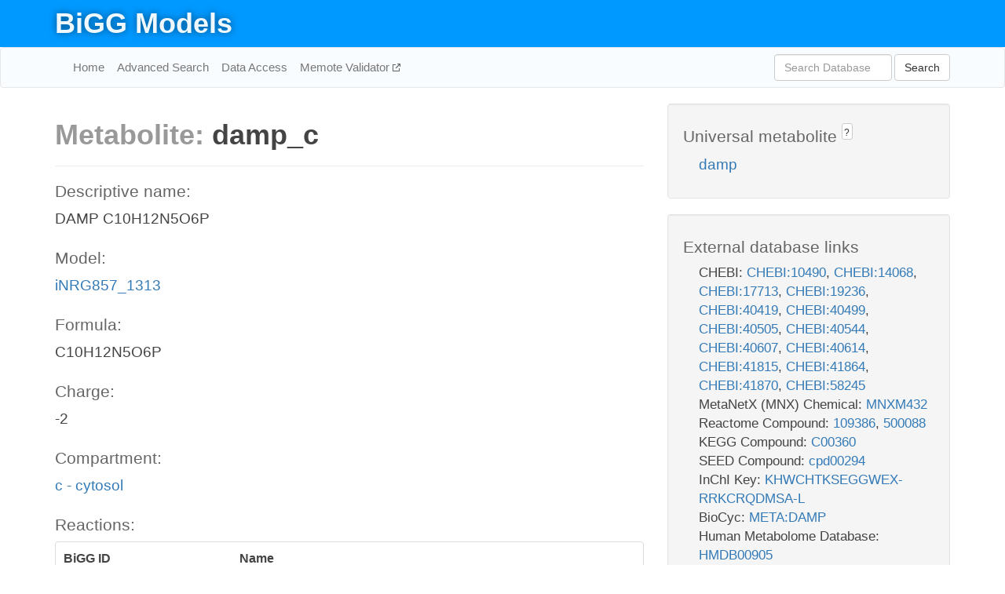

--- FILE ---
content_type: text/html; charset=UTF-8
request_url: http://bigg.ucsd.edu/models/iNRG857_1313/metabolites/damp_c
body_size: 6725
content:
<!DOCTYPE html>
<html lang="en">
  <head>
    <title>BiGG Metabolite damp_c in iNRG857_1313</title>

    <!-- Bootstrap and jQuery -->
    <script src="//code.jquery.com/jquery-1.9.1.min.js"></script>
    <script src="//netdna.bootstrapcdn.com/bootstrap/3.3.6/js/bootstrap.min.js"></script>
    <link rel="stylesheet" href="//netdna.bootstrapcdn.com/bootstrap/3.3.6/css/bootstrap.min.css"/>
    <link rel="stylesheet" href="//netdna.bootstrapcdn.com/font-awesome/4.0.3/css/font-awesome.min.css"/>

    <!-- BiGG styles and js -->
    <script src="/static/js/script.js"></script>
    <script src="/static/js/question_mark.js"></script>
    <link rel="stylesheet" href="/static/css/style.css"/>

    <!-- Favicon -->
    <link rel="icon" type="image/png" href="/static/assets/favicon.ico">

    <meta charset="utf-8"/>
    <meta name="viewport" content="width=device-width, initial-scale=1.0, maximum-scale=1.0, user-scalable=no"/>
    <meta name="google" content="notranslate">
    <meta name="description" content="Metabolite damp_c in iNRG857_1313. DAMP C10H12N5O6P.">
    <meta http-equiv="Content-Language" content="en">

    <script>
 (function(i,s,o,g,r,a,m){i['GoogleAnalyticsObject']=r;i[r]=i[r]||function(){
     (i[r].q=i[r].q||[]).push(arguments)},i[r].l=1*new Date();a=s.createElement(o),
                          m=s.getElementsByTagName(o)[0];a.async=1;a.src=g;m.parentNode.insertBefore(a,m)
 })(window,document,'script','//www.google-analytics.com/analytics.js','ga');

 ga('create', 'UA-129739-10', 'auto');
 ga('send', 'pageview');
</script>
  </head>
  <body>
    
      <div id="nav-title-background">
        <div class="container">
          <div id="nav-title">
            <h1><a href="/">BiGG Models</a></h1>
          </div>
        </div>
      </div>

      <div class="navbar navbar-default" role="navigation">
        <div class="container">
          <div class="navbar-header">
            <button type="button" class="navbar-toggle" data-toggle="collapse" data-target=".navbar-collapse">
              <span class="sr-only">Toggle navigation</span>
              <span class="icon-bar"></span>
              <span class="icon-bar"></span>
              <span class="icon-bar"></span>
            </button>
            <!--<a class="navbar-brand" href="http://gcrg.ucsd.edu/"><strong>SBRG</strong></a>-->
          </div>

          <div class="navbar-collapse collapse ">

            <ul class="nav navbar-nav navbar-left">

              <li><a href="/">Home</a></li>
              <li><a href="/advanced_search">Advanced Search</a></li>
              <li><a href="/data_access">Data Access</a></li>
              <li><a href="https://memote.io" target="_blank" class="link-out">
                Memote Validator
              </a></li>

            </ul>
            <ul class="nav navbar-nav navbar-right">

              <form id="search-form" class="navbar-form" action="/search" method="get">
                <div class="form-group" style="display: inline; margin-right: 3px;">
                  <input id="search" type="text" name="query"
                         class="form-control" placeholder="Search Database"
                         style="width:150px;" />
                </div>
                <button type="submit" class="btn btn-default">Search</button>
              </form>
            </ul>

          </div>
        </div>
      </div>

    

    <div class="container">
      <div class="row">
        <div class="col-lg-12" >
          

  <div class="row">
    <div class="col-lg-8">
      <h1><span class="light">Metabolite: </span>damp_c</h1>
      <hr>
      <h4>Descriptive name: </h4>
      <p>DAMP C10H12N5O6P</p>

      <h4>Model: </h4>
      <p><a href="/models/iNRG857_1313">iNRG857_1313</a></p>

      <h4>Formula:</h4>
      <p>C10H12N5O6P</p>

      <h4>Charge:</h4>
      <p>-2</p>

      <h4>Compartment:</h4>
      <p><a href="/compartments">c - cytosol</a></p>

      <h4>Reactions: </h4>
      <div class="panel panel-default">
        <div class="table table-hover">
          <div class="table-header">
            <div class="table-row">
              <div class="table-cell" style="width: 30%">BiGG ID</div>
              <div class="table-cell" style="width: 70%">Name</div>
            </div>
          </div>
          <div class="table-body">
            
            <a href="/models/iNRG857_1313/reactions/DADK">
              <div class="table-row">
                <div class="table-cell" style="width: 30%">DADK</div>
                <div class="table-cell" style="width: 70%">Deoxyadenylate kinase</div>
              </div>
            </a>
            
            <a href="/models/iNRG857_1313/reactions/NTD6">
              <div class="table-row">
                <div class="table-cell" style="width: 30%">NTD6</div>
                <div class="table-cell" style="width: 70%">5'-nucleotidase (dAMP)</div>
              </div>
            </a>
            
            <a href="/models/iNRG857_1313/reactions/NTPP5">
              <div class="table-row">
                <div class="table-cell" style="width: 30%">NTPP5</div>
                <div class="table-cell" style="width: 70%">Nucleoside triphosphate pyrophosphorylase (datp)</div>
              </div>
            </a>
            
          </div>
        </div>
      </div>
      

      <hr class="section-break">
<h3>
  <a href="https://github.com/SBRG/bigg_models/issues/new" target="_blank" id="comment-link">
    Report an error on this page
  </a>
  
    
      <a tabindex="0" role="button" type="button" class="btn btn-default btn-xs"
   style="position: relative; top: -8px; padding: 0.2em; height: 1.8em;" data-trigger="click"
   data-toggle="popover" data-placement="bottom"
   data-title="Reporting errors"
   data-content="You will need an account on GitHub to report the error. If you prefer not to sign up for GitHub, please send your report to Zachary King <zaking@ucsd.edu>.">
   ?
</a>
    
   
</h3>
    </div>

    <!-- Side bar -->
    <div class="col-lg-4">
      <div class="well">
        <h4>
          Universal metabolite
          
            
              <a tabindex="0" role="button" type="button" class="btn btn-default btn-xs"
   style="position: relative; top: -8px; padding: 0.2em; height: 1.8em;" data-trigger="click"
   data-toggle="popover" data-placement="bottom"
   data-title="Universal metabolite"
   data-content="BiGG Models has a list of universal metabolites. Visit the universal metabolite page to see all the models and compartments that contain this metabolite.">
   ?
</a>
            
          
        </h4>
        <ul class="list-unstyled">
          <li>
            <a href="/universal/metabolites/damp">damp</a>
          </li>
        </ul>
      </div>

      <div class="well database-well">
  <h4>External database links</h4>
  <ul class="list-unstyled">
    
      <li>CHEBI:
        
          <a href="http://identifiers.org/chebi/CHEBI:10490" target="_blank">CHEBI:10490</a>,
        
          <a href="http://identifiers.org/chebi/CHEBI:14068" target="_blank">CHEBI:14068</a>,
        
          <a href="http://identifiers.org/chebi/CHEBI:17713" target="_blank">CHEBI:17713</a>,
        
          <a href="http://identifiers.org/chebi/CHEBI:19236" target="_blank">CHEBI:19236</a>,
        
          <a href="http://identifiers.org/chebi/CHEBI:40419" target="_blank">CHEBI:40419</a>,
        
          <a href="http://identifiers.org/chebi/CHEBI:40499" target="_blank">CHEBI:40499</a>,
        
          <a href="http://identifiers.org/chebi/CHEBI:40505" target="_blank">CHEBI:40505</a>,
        
          <a href="http://identifiers.org/chebi/CHEBI:40544" target="_blank">CHEBI:40544</a>,
        
          <a href="http://identifiers.org/chebi/CHEBI:40607" target="_blank">CHEBI:40607</a>,
        
          <a href="http://identifiers.org/chebi/CHEBI:40614" target="_blank">CHEBI:40614</a>,
        
          <a href="http://identifiers.org/chebi/CHEBI:41815" target="_blank">CHEBI:41815</a>,
        
          <a href="http://identifiers.org/chebi/CHEBI:41864" target="_blank">CHEBI:41864</a>,
        
          <a href="http://identifiers.org/chebi/CHEBI:41870" target="_blank">CHEBI:41870</a>,
        
          <a href="http://identifiers.org/chebi/CHEBI:58245" target="_blank">CHEBI:58245</a>
        
      </li>
    
      <li>MetaNetX (MNX) Chemical:
        
          <a href="http://identifiers.org/metanetx.chemical/MNXM432" target="_blank">MNXM432</a>
        
      </li>
    
      <li>Reactome Compound:
        
          <a href="http://identifiers.org/reactome/R-ALL-109386" target="_blank">109386</a>,
        
          <a href="http://identifiers.org/reactome/R-ALL-500088" target="_blank">500088</a>
        
      </li>
    
      <li>KEGG Compound:
        
          <a href="http://identifiers.org/kegg.compound/C00360" target="_blank">C00360</a>
        
      </li>
    
      <li>SEED Compound:
        
          <a href="http://identifiers.org/seed.compound/cpd00294" target="_blank">cpd00294</a>
        
      </li>
    
      <li>InChI Key:
        
          <a href="https://identifiers.org/inchikey/KHWCHTKSEGGWEX-RRKCRQDMSA-L" target="_blank">KHWCHTKSEGGWEX-RRKCRQDMSA-L</a>
        
      </li>
    
      <li>BioCyc:
        
          <a href="http://identifiers.org/biocyc/META:DAMP" target="_blank">META:DAMP</a>
        
      </li>
    
      <li>Human Metabolome Database:
        
          <a href="http://identifiers.org/hmdb/HMDB00905" target="_blank">HMDB00905</a>
        
      </li>
    
  </ul>
  
  <p style="font-size: 17px; margin: 20px 0 0 0">
    Provided by <a href="http://metanetx.org">MetaNetX</a>
    (<a href="https://creativecommons.org/licenses/by/4.0">CC BY 4.0</a>)
  </p>
  
</div>
      <div class="well database-well">
  <h4>Old identifiers</h4>
  <ul class="list-unstyled">
    damp_c
  </ul>
</div>

      <div class="well">
        <h4>damp in other models</h4>
        <ul class="list-unstyled">
          
            <li>
              <a href="/models/iJO1366/metabolites/damp_c">
                iJO1366
              </a>
              (damp_c)
            </li>
          
            <li>
              <a href="/models/iAF1260/metabolites/damp_c">
                iAF1260
              </a>
              (damp_c)
            </li>
          
            <li>
              <a href="/models/iMM904/metabolites/damp_c">
                iMM904
              </a>
              (damp_c)
            </li>
          
            <li>
              <a href="/models/iSB619/metabolites/damp_c">
                iSB619
              </a>
              (damp_c)
            </li>
          
            <li>
              <a href="/models/iAPECO1_1312/metabolites/damp_c">
                iAPECO1_1312
              </a>
              (damp_c)
            </li>
          
            <li>
              <a href="/models/iND750/metabolites/damp_c">
                iND750
              </a>
              (damp_c)
            </li>
          
            <li>
              <a href="/models/iPC815/metabolites/damp_c">
                iPC815
              </a>
              (damp_c)
            </li>
          
            <li>
              <a href="/models/iSF_1195/metabolites/damp_c">
                iSF_1195
              </a>
              (damp_c)
            </li>
          
            <li>
              <a href="/models/iJN746/metabolites/damp_c">
                iJN746
              </a>
              (damp_c)
            </li>
          
            <li>
              <a href="/models/iIT341/metabolites/damp_c">
                iIT341
              </a>
              (damp_c)
            </li>
          
            <li>
              <a href="/models/iNJ661/metabolites/damp_c">
                iNJ661
              </a>
              (damp_c)
            </li>
          
            <li>
              <a href="/models/iBWG_1329/metabolites/damp_c">
                iBWG_1329
              </a>
              (damp_c)
            </li>
          
            <li>
              <a href="/models/iB21_1397/metabolites/damp_c">
                iB21_1397
              </a>
              (damp_c)
            </li>
          
            <li>
              <a href="/models/ic_1306/metabolites/damp_c">
                ic_1306
              </a>
              (damp_c)
            </li>
          
            <li>
              <a href="/models/iE2348C_1286/metabolites/damp_c">
                iE2348C_1286
              </a>
              (damp_c)
            </li>
          
            <li>
              <a href="/models/iEC042_1314/metabolites/damp_c">
                iEC042_1314
              </a>
              (damp_c)
            </li>
          
            <li>
              <a href="/models/iEC55989_1330/metabolites/damp_c">
                iEC55989_1330
              </a>
              (damp_c)
            </li>
          
            <li>
              <a href="/models/iECABU_c1320/metabolites/damp_c">
                iECABU_c1320
              </a>
              (damp_c)
            </li>
          
            <li>
              <a href="/models/iECB_1328/metabolites/damp_c">
                iECB_1328
              </a>
              (damp_c)
            </li>
          
            <li>
              <a href="/models/iECBD_1354/metabolites/damp_c">
                iECBD_1354
              </a>
              (damp_c)
            </li>
          
            <li>
              <a href="/models/iECD_1391/metabolites/damp_c">
                iECD_1391
              </a>
              (damp_c)
            </li>
          
            <li>
              <a href="/models/iEcDH1_1363/metabolites/damp_c">
                iEcDH1_1363
              </a>
              (damp_c)
            </li>
          
            <li>
              <a href="/models/iECDH1ME8569_1439/metabolites/damp_c">
                iECDH1ME8569_1439
              </a>
              (damp_c)
            </li>
          
            <li>
              <a href="/models/iECDH10B_1368/metabolites/damp_c">
                iECDH10B_1368
              </a>
              (damp_c)
            </li>
          
            <li>
              <a href="/models/iEcE24377_1341/metabolites/damp_c">
                iEcE24377_1341
              </a>
              (damp_c)
            </li>
          
            <li>
              <a href="/models/iECED1_1282/metabolites/damp_c">
                iECED1_1282
              </a>
              (damp_c)
            </li>
          
            <li>
              <a href="/models/iECH74115_1262/metabolites/damp_c">
                iECH74115_1262
              </a>
              (damp_c)
            </li>
          
            <li>
              <a href="/models/iEcHS_1320/metabolites/damp_c">
                iEcHS_1320
              </a>
              (damp_c)
            </li>
          
            <li>
              <a href="/models/iECIAI1_1343/metabolites/damp_c">
                iECIAI1_1343
              </a>
              (damp_c)
            </li>
          
            <li>
              <a href="/models/iECIAI39_1322/metabolites/damp_c">
                iECIAI39_1322
              </a>
              (damp_c)
            </li>
          
            <li>
              <a href="/models/iECNA114_1301/metabolites/damp_c">
                iECNA114_1301
              </a>
              (damp_c)
            </li>
          
            <li>
              <a href="/models/iECO103_1326/metabolites/damp_c">
                iECO103_1326
              </a>
              (damp_c)
            </li>
          
            <li>
              <a href="/models/iECO111_1330/metabolites/damp_c">
                iECO111_1330
              </a>
              (damp_c)
            </li>
          
            <li>
              <a href="/models/iECO26_1355/metabolites/damp_c">
                iECO26_1355
              </a>
              (damp_c)
            </li>
          
            <li>
              <a href="/models/iECOK1_1307/metabolites/damp_c">
                iECOK1_1307
              </a>
              (damp_c)
            </li>
          
            <li>
              <a href="/models/iEcolC_1368/metabolites/damp_c">
                iEcolC_1368
              </a>
              (damp_c)
            </li>
          
            <li>
              <a href="/models/iECP_1309/metabolites/damp_c">
                iECP_1309
              </a>
              (damp_c)
            </li>
          
            <li>
              <a href="/models/iECS88_1305/metabolites/damp_c">
                iECS88_1305
              </a>
              (damp_c)
            </li>
          
            <li>
              <a href="/models/iECs_1301/metabolites/damp_c">
                iECs_1301
              </a>
              (damp_c)
            </li>
          
            <li>
              <a href="/models/iECSE_1348/metabolites/damp_c">
                iECSE_1348
              </a>
              (damp_c)
            </li>
          
            <li>
              <a href="/models/iECSF_1327/metabolites/damp_c">
                iECSF_1327
              </a>
              (damp_c)
            </li>
          
            <li>
              <a href="/models/iEcSMS35_1347/metabolites/damp_c">
                iEcSMS35_1347
              </a>
              (damp_c)
            </li>
          
            <li>
              <a href="/models/iECSP_1301/metabolites/damp_c">
                iECSP_1301
              </a>
              (damp_c)
            </li>
          
            <li>
              <a href="/models/iECUMN_1333/metabolites/damp_c">
                iECUMN_1333
              </a>
              (damp_c)
            </li>
          
            <li>
              <a href="/models/iECW_1372/metabolites/damp_c">
                iECW_1372
              </a>
              (damp_c)
            </li>
          
            <li>
              <a href="/models/iEKO11_1354/metabolites/damp_c">
                iEKO11_1354
              </a>
              (damp_c)
            </li>
          
            <li>
              <a href="/models/iETEC_1333/metabolites/damp_c">
                iETEC_1333
              </a>
              (damp_c)
            </li>
          
            <li>
              <a href="/models/iG2583_1286/metabolites/damp_c">
                iG2583_1286
              </a>
              (damp_c)
            </li>
          
            <li>
              <a href="/models/iLF82_1304/metabolites/damp_c">
                iLF82_1304
              </a>
              (damp_c)
            </li>
          
            <li>
              <a href="/models/iS_1188/metabolites/damp_c">
                iS_1188
              </a>
              (damp_c)
            </li>
          
            <li>
              <a href="/models/iSbBS512_1146/metabolites/damp_c">
                iSbBS512_1146
              </a>
              (damp_c)
            </li>
          
            <li>
              <a href="/models/iSBO_1134/metabolites/damp_c">
                iSBO_1134
              </a>
              (damp_c)
            </li>
          
            <li>
              <a href="/models/iSDY_1059/metabolites/damp_c">
                iSDY_1059
              </a>
              (damp_c)
            </li>
          
            <li>
              <a href="/models/iSFV_1184/metabolites/damp_c">
                iSFV_1184
              </a>
              (damp_c)
            </li>
          
            <li>
              <a href="/models/iSFxv_1172/metabolites/damp_c">
                iSFxv_1172
              </a>
              (damp_c)
            </li>
          
            <li>
              <a href="/models/iSSON_1240/metabolites/damp_c">
                iSSON_1240
              </a>
              (damp_c)
            </li>
          
            <li>
              <a href="/models/iUMN146_1321/metabolites/damp_c">
                iUMN146_1321
              </a>
              (damp_c)
            </li>
          
            <li>
              <a href="/models/iUMNK88_1353/metabolites/damp_c">
                iUMNK88_1353
              </a>
              (damp_c)
            </li>
          
            <li>
              <a href="/models/iUTI89_1310/metabolites/damp_c">
                iUTI89_1310
              </a>
              (damp_c)
            </li>
          
            <li>
              <a href="/models/iWFL_1372/metabolites/damp_c">
                iWFL_1372
              </a>
              (damp_c)
            </li>
          
            <li>
              <a href="/models/iZ_1308/metabolites/damp_c">
                iZ_1308
              </a>
              (damp_c)
            </li>
          
            <li>
              <a href="/models/iJR904/metabolites/damp_c">
                iJR904
              </a>
              (damp_c)
            </li>
          
            <li>
              <a href="/models/iYL1228/metabolites/damp_c">
                iYL1228
              </a>
              (damp_c)
            </li>
          
            <li>
              <a href="/models/STM_v1_0/metabolites/damp_c">
                STM_v1_0
              </a>
              (damp_c)
            </li>
          
            <li>
              <a href="/models/iAF987/metabolites/damp_c">
                iAF987
              </a>
              (damp_c)
            </li>
          
            <li>
              <a href="/models/iJN678/metabolites/damp_c">
                iJN678
              </a>
              (damp_c)
            </li>
          
            <li>
              <a href="/models/iMM1415/metabolites/damp_c">
                iMM1415
              </a>
              (damp_c)
            </li>
          
            <li>
              <a href="/models/iAF692/metabolites/damp_c">
                iAF692
              </a>
              (damp_c)
            </li>
          
            <li>
              <a href="/models/iLJ478/metabolites/damp_c">
                iLJ478
              </a>
              (damp_c)
            </li>
          
            <li>
              <a href="/models/iHN637/metabolites/damp_c">
                iHN637
              </a>
              (damp_c)
            </li>
          
            <li>
              <a href="/models/iRC1080/metabolites/damp_c">
                iRC1080
              </a>
              (damp_c)
            </li>
          
            <li>
              <a href="/models/iY75_1357/metabolites/damp_c">
                iY75_1357
              </a>
              (damp_c)
            </li>
          
            <li>
              <a href="/models/iYO844/metabolites/damp_c">
                iYO844
              </a>
              (damp_c)
            </li>
          
            <li>
              <a href="/models/RECON1/metabolites/damp_c">
                RECON1
              </a>
              (damp_c)
            </li>
          
            <li>
              <a href="/models/iAF1260b/metabolites/damp_c">
                iAF1260b
              </a>
              (damp_c)
            </li>
          
            <li>
              <a href="/models/iCHOv1/metabolites/damp_c">
                iCHOv1
              </a>
              (damp_c)
            </li>
          
            <li>
              <a href="/models/iNF517/metabolites/damp_c">
                iNF517
              </a>
              (damp_c)
            </li>
          
            <li>
              <a href="/models/iML1515/metabolites/damp_c">
                iML1515
              </a>
              (damp_c)
            </li>
          
            <li>
              <a href="/models/iJB785/metabolites/damp_c">
                iJB785
              </a>
              (damp_c)
            </li>
          
            <li>
              <a href="/models/iLB1027_lipid/metabolites/damp_c">
                iLB1027_lipid
              </a>
              (damp_c)
            </li>
          
            <li>
              <a href="/models/Recon3D/metabolites/damp_c">
                Recon3D
              </a>
              (damp_c)
            </li>
          
            <li>
              <a href="/models/iEK1008/metabolites/damp_c">
                iEK1008
              </a>
              (damp_c)
            </li>
          
            <li>
              <a href="/models/iCHOv1_DG44/metabolites/damp_c">
                iCHOv1_DG44
              </a>
              (damp_c)
            </li>
          
            <li>
              <a href="/models/iYS854/metabolites/damp_c">
                iYS854
              </a>
              (damp_c)
            </li>
          
            <li>
              <a href="/models/iEC1356_Bl21DE3/metabolites/damp_c">
                iEC1356_Bl21DE3
              </a>
              (damp_c)
            </li>
          
            <li>
              <a href="/models/iEC1349_Crooks/metabolites/damp_c">
                iEC1349_Crooks
              </a>
              (damp_c)
            </li>
          
            <li>
              <a href="/models/iEC1364_W/metabolites/damp_c">
                iEC1364_W
              </a>
              (damp_c)
            </li>
          
            <li>
              <a href="/models/iEC1372_W3110/metabolites/damp_c">
                iEC1372_W3110
              </a>
              (damp_c)
            </li>
          
            <li>
              <a href="/models/iCN718/metabolites/damp_c">
                iCN718
              </a>
              (damp_c)
            </li>
          
            <li>
              <a href="/models/iEC1368_DH5a/metabolites/damp_c">
                iEC1368_DH5a
              </a>
              (damp_c)
            </li>
          
            <li>
              <a href="/models/iEC1344_C/metabolites/damp_c">
                iEC1344_C
              </a>
              (damp_c)
            </li>
          
            <li>
              <a href="/models/iSynCJ816/metabolites/damp_c">
                iSynCJ816
              </a>
              (damp_c)
            </li>
          
            <li>
              <a href="/models/iAM_Pf480/metabolites/damp_c">
                iAM_Pf480
              </a>
              (damp_c)
            </li>
          
            <li>
              <a href="/models/iAM_Pv461/metabolites/damp_c">
                iAM_Pv461
              </a>
              (damp_c)
            </li>
          
            <li>
              <a href="/models/iAM_Pb448/metabolites/damp_c">
                iAM_Pb448
              </a>
              (damp_c)
            </li>
          
            <li>
              <a href="/models/iAM_Pc455/metabolites/damp_c">
                iAM_Pc455
              </a>
              (damp_c)
            </li>
          
            <li>
              <a href="/models/iAM_Pk459/metabolites/damp_c">
                iAM_Pk459
              </a>
              (damp_c)
            </li>
          
            <li>
              <a href="/models/iIS312_Trypomastigote/metabolites/damp_c">
                iIS312_Trypomastigote
              </a>
              (damp_c)
            </li>
          
            <li>
              <a href="/models/iIS312_Epimastigote/metabolites/damp_c">
                iIS312_Epimastigote
              </a>
              (damp_c)
            </li>
          
            <li>
              <a href="/models/iIS312/metabolites/damp_c">
                iIS312
              </a>
              (damp_c)
            </li>
          
            <li>
              <a href="/models/iIS312_Amastigote/metabolites/damp_c">
                iIS312_Amastigote
              </a>
              (damp_c)
            </li>
          
            <li>
              <a href="/models/iCN900/metabolites/damp_c">
                iCN900
              </a>
              (damp_c)
            </li>
          
            <li>
              <a href="/models/iJN1463/metabolites/damp_c">
                iJN1463
              </a>
              (damp_c)
            </li>
          
            <li>
              <a href="/models/iYS1720/metabolites/damp_c">
                iYS1720
              </a>
              (damp_c)
            </li>
          
            <li>
              <a href="/models/iJO1366/metabolites/damp_e">
                iJO1366
              </a>
              (damp_e)
            </li>
          
            <li>
              <a href="/models/iAF1260/metabolites/damp_e">
                iAF1260
              </a>
              (damp_e)
            </li>
          
            <li>
              <a href="/models/iAPECO1_1312/metabolites/damp_e">
                iAPECO1_1312
              </a>
              (damp_e)
            </li>
          
            <li>
              <a href="/models/iPC815/metabolites/damp_e">
                iPC815
              </a>
              (damp_e)
            </li>
          
            <li>
              <a href="/models/iSF_1195/metabolites/damp_e">
                iSF_1195
              </a>
              (damp_e)
            </li>
          
            <li>
              <a href="/models/iBWG_1329/metabolites/damp_e">
                iBWG_1329
              </a>
              (damp_e)
            </li>
          
            <li>
              <a href="/models/iB21_1397/metabolites/damp_e">
                iB21_1397
              </a>
              (damp_e)
            </li>
          
            <li>
              <a href="/models/ic_1306/metabolites/damp_e">
                ic_1306
              </a>
              (damp_e)
            </li>
          
            <li>
              <a href="/models/iE2348C_1286/metabolites/damp_e">
                iE2348C_1286
              </a>
              (damp_e)
            </li>
          
            <li>
              <a href="/models/iEC042_1314/metabolites/damp_e">
                iEC042_1314
              </a>
              (damp_e)
            </li>
          
            <li>
              <a href="/models/iEC55989_1330/metabolites/damp_e">
                iEC55989_1330
              </a>
              (damp_e)
            </li>
          
            <li>
              <a href="/models/iECABU_c1320/metabolites/damp_e">
                iECABU_c1320
              </a>
              (damp_e)
            </li>
          
            <li>
              <a href="/models/iECB_1328/metabolites/damp_e">
                iECB_1328
              </a>
              (damp_e)
            </li>
          
            <li>
              <a href="/models/iECBD_1354/metabolites/damp_e">
                iECBD_1354
              </a>
              (damp_e)
            </li>
          
            <li>
              <a href="/models/iECD_1391/metabolites/damp_e">
                iECD_1391
              </a>
              (damp_e)
            </li>
          
            <li>
              <a href="/models/iEcDH1_1363/metabolites/damp_e">
                iEcDH1_1363
              </a>
              (damp_e)
            </li>
          
            <li>
              <a href="/models/iECDH1ME8569_1439/metabolites/damp_e">
                iECDH1ME8569_1439
              </a>
              (damp_e)
            </li>
          
            <li>
              <a href="/models/iECDH10B_1368/metabolites/damp_e">
                iECDH10B_1368
              </a>
              (damp_e)
            </li>
          
            <li>
              <a href="/models/iEcE24377_1341/metabolites/damp_e">
                iEcE24377_1341
              </a>
              (damp_e)
            </li>
          
            <li>
              <a href="/models/iECED1_1282/metabolites/damp_e">
                iECED1_1282
              </a>
              (damp_e)
            </li>
          
            <li>
              <a href="/models/iECH74115_1262/metabolites/damp_e">
                iECH74115_1262
              </a>
              (damp_e)
            </li>
          
            <li>
              <a href="/models/iEcHS_1320/metabolites/damp_e">
                iEcHS_1320
              </a>
              (damp_e)
            </li>
          
            <li>
              <a href="/models/iECIAI1_1343/metabolites/damp_e">
                iECIAI1_1343
              </a>
              (damp_e)
            </li>
          
            <li>
              <a href="/models/iECIAI39_1322/metabolites/damp_e">
                iECIAI39_1322
              </a>
              (damp_e)
            </li>
          
            <li>
              <a href="/models/iECNA114_1301/metabolites/damp_e">
                iECNA114_1301
              </a>
              (damp_e)
            </li>
          
            <li>
              <a href="/models/iECO103_1326/metabolites/damp_e">
                iECO103_1326
              </a>
              (damp_e)
            </li>
          
            <li>
              <a href="/models/iECO111_1330/metabolites/damp_e">
                iECO111_1330
              </a>
              (damp_e)
            </li>
          
            <li>
              <a href="/models/iECO26_1355/metabolites/damp_e">
                iECO26_1355
              </a>
              (damp_e)
            </li>
          
            <li>
              <a href="/models/iECOK1_1307/metabolites/damp_e">
                iECOK1_1307
              </a>
              (damp_e)
            </li>
          
            <li>
              <a href="/models/iEcolC_1368/metabolites/damp_e">
                iEcolC_1368
              </a>
              (damp_e)
            </li>
          
            <li>
              <a href="/models/iECP_1309/metabolites/damp_e">
                iECP_1309
              </a>
              (damp_e)
            </li>
          
            <li>
              <a href="/models/iECS88_1305/metabolites/damp_e">
                iECS88_1305
              </a>
              (damp_e)
            </li>
          
            <li>
              <a href="/models/iECs_1301/metabolites/damp_e">
                iECs_1301
              </a>
              (damp_e)
            </li>
          
            <li>
              <a href="/models/iECSE_1348/metabolites/damp_e">
                iECSE_1348
              </a>
              (damp_e)
            </li>
          
            <li>
              <a href="/models/iECSF_1327/metabolites/damp_e">
                iECSF_1327
              </a>
              (damp_e)
            </li>
          
            <li>
              <a href="/models/iEcSMS35_1347/metabolites/damp_e">
                iEcSMS35_1347
              </a>
              (damp_e)
            </li>
          
            <li>
              <a href="/models/iECSP_1301/metabolites/damp_e">
                iECSP_1301
              </a>
              (damp_e)
            </li>
          
            <li>
              <a href="/models/iECUMN_1333/metabolites/damp_e">
                iECUMN_1333
              </a>
              (damp_e)
            </li>
          
            <li>
              <a href="/models/iECW_1372/metabolites/damp_e">
                iECW_1372
              </a>
              (damp_e)
            </li>
          
            <li>
              <a href="/models/iEKO11_1354/metabolites/damp_e">
                iEKO11_1354
              </a>
              (damp_e)
            </li>
          
            <li>
              <a href="/models/iETEC_1333/metabolites/damp_e">
                iETEC_1333
              </a>
              (damp_e)
            </li>
          
            <li>
              <a href="/models/iG2583_1286/metabolites/damp_e">
                iG2583_1286
              </a>
              (damp_e)
            </li>
          
            <li>
              <a href="/models/iLF82_1304/metabolites/damp_e">
                iLF82_1304
              </a>
              (damp_e)
            </li>
          
            <li>
              <a href="/models/iS_1188/metabolites/damp_e">
                iS_1188
              </a>
              (damp_e)
            </li>
          
            <li>
              <a href="/models/iSbBS512_1146/metabolites/damp_e">
                iSbBS512_1146
              </a>
              (damp_e)
            </li>
          
            <li>
              <a href="/models/iSBO_1134/metabolites/damp_e">
                iSBO_1134
              </a>
              (damp_e)
            </li>
          
            <li>
              <a href="/models/iSDY_1059/metabolites/damp_e">
                iSDY_1059
              </a>
              (damp_e)
            </li>
          
            <li>
              <a href="/models/iSFV_1184/metabolites/damp_e">
                iSFV_1184
              </a>
              (damp_e)
            </li>
          
            <li>
              <a href="/models/iSFxv_1172/metabolites/damp_e">
                iSFxv_1172
              </a>
              (damp_e)
            </li>
          
            <li>
              <a href="/models/iSSON_1240/metabolites/damp_e">
                iSSON_1240
              </a>
              (damp_e)
            </li>
          
            <li>
              <a href="/models/iUMN146_1321/metabolites/damp_e">
                iUMN146_1321
              </a>
              (damp_e)
            </li>
          
            <li>
              <a href="/models/iUMNK88_1353/metabolites/damp_e">
                iUMNK88_1353
              </a>
              (damp_e)
            </li>
          
            <li>
              <a href="/models/iUTI89_1310/metabolites/damp_e">
                iUTI89_1310
              </a>
              (damp_e)
            </li>
          
            <li>
              <a href="/models/iWFL_1372/metabolites/damp_e">
                iWFL_1372
              </a>
              (damp_e)
            </li>
          
            <li>
              <a href="/models/iZ_1308/metabolites/damp_e">
                iZ_1308
              </a>
              (damp_e)
            </li>
          
            <li>
              <a href="/models/iYL1228/metabolites/damp_e">
                iYL1228
              </a>
              (damp_e)
            </li>
          
            <li>
              <a href="/models/STM_v1_0/metabolites/damp_e">
                STM_v1_0
              </a>
              (damp_e)
            </li>
          
            <li>
              <a href="/models/iY75_1357/metabolites/damp_e">
                iY75_1357
              </a>
              (damp_e)
            </li>
          
            <li>
              <a href="/models/iAF1260b/metabolites/damp_e">
                iAF1260b
              </a>
              (damp_e)
            </li>
          
            <li>
              <a href="/models/iML1515/metabolites/damp_e">
                iML1515
              </a>
              (damp_e)
            </li>
          
            <li>
              <a href="/models/iEC1356_Bl21DE3/metabolites/damp_e">
                iEC1356_Bl21DE3
              </a>
              (damp_e)
            </li>
          
            <li>
              <a href="/models/iEC1349_Crooks/metabolites/damp_e">
                iEC1349_Crooks
              </a>
              (damp_e)
            </li>
          
            <li>
              <a href="/models/iEC1364_W/metabolites/damp_e">
                iEC1364_W
              </a>
              (damp_e)
            </li>
          
            <li>
              <a href="/models/iEC1372_W3110/metabolites/damp_e">
                iEC1372_W3110
              </a>
              (damp_e)
            </li>
          
            <li>
              <a href="/models/iEC1368_DH5a/metabolites/damp_e">
                iEC1368_DH5a
              </a>
              (damp_e)
            </li>
          
            <li>
              <a href="/models/iEC1344_C/metabolites/damp_e">
                iEC1344_C
              </a>
              (damp_e)
            </li>
          
            <li>
              <a href="/models/iYS1720/metabolites/damp_e">
                iYS1720
              </a>
              (damp_e)
            </li>
          
            <li>
              <a href="/models/iJO1366/metabolites/damp_p">
                iJO1366
              </a>
              (damp_p)
            </li>
          
            <li>
              <a href="/models/iAF1260/metabolites/damp_p">
                iAF1260
              </a>
              (damp_p)
            </li>
          
            <li>
              <a href="/models/iAPECO1_1312/metabolites/damp_p">
                iAPECO1_1312
              </a>
              (damp_p)
            </li>
          
            <li>
              <a href="/models/iPC815/metabolites/damp_p">
                iPC815
              </a>
              (damp_p)
            </li>
          
            <li>
              <a href="/models/iSF_1195/metabolites/damp_p">
                iSF_1195
              </a>
              (damp_p)
            </li>
          
            <li>
              <a href="/models/iJN746/metabolites/damp_p">
                iJN746
              </a>
              (damp_p)
            </li>
          
            <li>
              <a href="/models/iBWG_1329/metabolites/damp_p">
                iBWG_1329
              </a>
              (damp_p)
            </li>
          
            <li>
              <a href="/models/iB21_1397/metabolites/damp_p">
                iB21_1397
              </a>
              (damp_p)
            </li>
          
            <li>
              <a href="/models/ic_1306/metabolites/damp_p">
                ic_1306
              </a>
              (damp_p)
            </li>
          
            <li>
              <a href="/models/iE2348C_1286/metabolites/damp_p">
                iE2348C_1286
              </a>
              (damp_p)
            </li>
          
            <li>
              <a href="/models/iEC042_1314/metabolites/damp_p">
                iEC042_1314
              </a>
              (damp_p)
            </li>
          
            <li>
              <a href="/models/iEC55989_1330/metabolites/damp_p">
                iEC55989_1330
              </a>
              (damp_p)
            </li>
          
            <li>
              <a href="/models/iECABU_c1320/metabolites/damp_p">
                iECABU_c1320
              </a>
              (damp_p)
            </li>
          
            <li>
              <a href="/models/iECB_1328/metabolites/damp_p">
                iECB_1328
              </a>
              (damp_p)
            </li>
          
            <li>
              <a href="/models/iECBD_1354/metabolites/damp_p">
                iECBD_1354
              </a>
              (damp_p)
            </li>
          
            <li>
              <a href="/models/iECD_1391/metabolites/damp_p">
                iECD_1391
              </a>
              (damp_p)
            </li>
          
            <li>
              <a href="/models/iEcDH1_1363/metabolites/damp_p">
                iEcDH1_1363
              </a>
              (damp_p)
            </li>
          
            <li>
              <a href="/models/iECDH1ME8569_1439/metabolites/damp_p">
                iECDH1ME8569_1439
              </a>
              (damp_p)
            </li>
          
            <li>
              <a href="/models/iECDH10B_1368/metabolites/damp_p">
                iECDH10B_1368
              </a>
              (damp_p)
            </li>
          
            <li>
              <a href="/models/iEcE24377_1341/metabolites/damp_p">
                iEcE24377_1341
              </a>
              (damp_p)
            </li>
          
            <li>
              <a href="/models/iECED1_1282/metabolites/damp_p">
                iECED1_1282
              </a>
              (damp_p)
            </li>
          
            <li>
              <a href="/models/iECH74115_1262/metabolites/damp_p">
                iECH74115_1262
              </a>
              (damp_p)
            </li>
          
            <li>
              <a href="/models/iEcHS_1320/metabolites/damp_p">
                iEcHS_1320
              </a>
              (damp_p)
            </li>
          
            <li>
              <a href="/models/iECIAI1_1343/metabolites/damp_p">
                iECIAI1_1343
              </a>
              (damp_p)
            </li>
          
            <li>
              <a href="/models/iECIAI39_1322/metabolites/damp_p">
                iECIAI39_1322
              </a>
              (damp_p)
            </li>
          
            <li>
              <a href="/models/iECNA114_1301/metabolites/damp_p">
                iECNA114_1301
              </a>
              (damp_p)
            </li>
          
            <li>
              <a href="/models/iECO103_1326/metabolites/damp_p">
                iECO103_1326
              </a>
              (damp_p)
            </li>
          
            <li>
              <a href="/models/iECO111_1330/metabolites/damp_p">
                iECO111_1330
              </a>
              (damp_p)
            </li>
          
            <li>
              <a href="/models/iECO26_1355/metabolites/damp_p">
                iECO26_1355
              </a>
              (damp_p)
            </li>
          
            <li>
              <a href="/models/iECOK1_1307/metabolites/damp_p">
                iECOK1_1307
              </a>
              (damp_p)
            </li>
          
            <li>
              <a href="/models/iEcolC_1368/metabolites/damp_p">
                iEcolC_1368
              </a>
              (damp_p)
            </li>
          
            <li>
              <a href="/models/iECP_1309/metabolites/damp_p">
                iECP_1309
              </a>
              (damp_p)
            </li>
          
            <li>
              <a href="/models/iECS88_1305/metabolites/damp_p">
                iECS88_1305
              </a>
              (damp_p)
            </li>
          
            <li>
              <a href="/models/iECs_1301/metabolites/damp_p">
                iECs_1301
              </a>
              (damp_p)
            </li>
          
            <li>
              <a href="/models/iECSE_1348/metabolites/damp_p">
                iECSE_1348
              </a>
              (damp_p)
            </li>
          
            <li>
              <a href="/models/iECSF_1327/metabolites/damp_p">
                iECSF_1327
              </a>
              (damp_p)
            </li>
          
            <li>
              <a href="/models/iEcSMS35_1347/metabolites/damp_p">
                iEcSMS35_1347
              </a>
              (damp_p)
            </li>
          
            <li>
              <a href="/models/iECSP_1301/metabolites/damp_p">
                iECSP_1301
              </a>
              (damp_p)
            </li>
          
            <li>
              <a href="/models/iECUMN_1333/metabolites/damp_p">
                iECUMN_1333
              </a>
              (damp_p)
            </li>
          
            <li>
              <a href="/models/iECW_1372/metabolites/damp_p">
                iECW_1372
              </a>
              (damp_p)
            </li>
          
            <li>
              <a href="/models/iEKO11_1354/metabolites/damp_p">
                iEKO11_1354
              </a>
              (damp_p)
            </li>
          
            <li>
              <a href="/models/iETEC_1333/metabolites/damp_p">
                iETEC_1333
              </a>
              (damp_p)
            </li>
          
            <li>
              <a href="/models/iG2583_1286/metabolites/damp_p">
                iG2583_1286
              </a>
              (damp_p)
            </li>
          
            <li>
              <a href="/models/iLF82_1304/metabolites/damp_p">
                iLF82_1304
              </a>
              (damp_p)
            </li>
          
            <li>
              <a href="/models/iS_1188/metabolites/damp_p">
                iS_1188
              </a>
              (damp_p)
            </li>
          
            <li>
              <a href="/models/iSbBS512_1146/metabolites/damp_p">
                iSbBS512_1146
              </a>
              (damp_p)
            </li>
          
            <li>
              <a href="/models/iSBO_1134/metabolites/damp_p">
                iSBO_1134
              </a>
              (damp_p)
            </li>
          
            <li>
              <a href="/models/iSDY_1059/metabolites/damp_p">
                iSDY_1059
              </a>
              (damp_p)
            </li>
          
            <li>
              <a href="/models/iSFV_1184/metabolites/damp_p">
                iSFV_1184
              </a>
              (damp_p)
            </li>
          
            <li>
              <a href="/models/iSFxv_1172/metabolites/damp_p">
                iSFxv_1172
              </a>
              (damp_p)
            </li>
          
            <li>
              <a href="/models/iSSON_1240/metabolites/damp_p">
                iSSON_1240
              </a>
              (damp_p)
            </li>
          
            <li>
              <a href="/models/iUMN146_1321/metabolites/damp_p">
                iUMN146_1321
              </a>
              (damp_p)
            </li>
          
            <li>
              <a href="/models/iUMNK88_1353/metabolites/damp_p">
                iUMNK88_1353
              </a>
              (damp_p)
            </li>
          
            <li>
              <a href="/models/iUTI89_1310/metabolites/damp_p">
                iUTI89_1310
              </a>
              (damp_p)
            </li>
          
            <li>
              <a href="/models/iWFL_1372/metabolites/damp_p">
                iWFL_1372
              </a>
              (damp_p)
            </li>
          
            <li>
              <a href="/models/iZ_1308/metabolites/damp_p">
                iZ_1308
              </a>
              (damp_p)
            </li>
          
            <li>
              <a href="/models/iYL1228/metabolites/damp_p">
                iYL1228
              </a>
              (damp_p)
            </li>
          
            <li>
              <a href="/models/STM_v1_0/metabolites/damp_p">
                STM_v1_0
              </a>
              (damp_p)
            </li>
          
            <li>
              <a href="/models/iY75_1357/metabolites/damp_p">
                iY75_1357
              </a>
              (damp_p)
            </li>
          
            <li>
              <a href="/models/iAF1260b/metabolites/damp_p">
                iAF1260b
              </a>
              (damp_p)
            </li>
          
            <li>
              <a href="/models/iML1515/metabolites/damp_p">
                iML1515
              </a>
              (damp_p)
            </li>
          
            <li>
              <a href="/models/iEC1356_Bl21DE3/metabolites/damp_p">
                iEC1356_Bl21DE3
              </a>
              (damp_p)
            </li>
          
            <li>
              <a href="/models/iEC1349_Crooks/metabolites/damp_p">
                iEC1349_Crooks
              </a>
              (damp_p)
            </li>
          
            <li>
              <a href="/models/iEC1364_W/metabolites/damp_p">
                iEC1364_W
              </a>
              (damp_p)
            </li>
          
            <li>
              <a href="/models/iEC1372_W3110/metabolites/damp_p">
                iEC1372_W3110
              </a>
              (damp_p)
            </li>
          
            <li>
              <a href="/models/iEC1368_DH5a/metabolites/damp_p">
                iEC1368_DH5a
              </a>
              (damp_p)
            </li>
          
            <li>
              <a href="/models/iEC1344_C/metabolites/damp_p">
                iEC1344_C
              </a>
              (damp_p)
            </li>
          
            <li>
              <a href="/models/iJN1463/metabolites/damp_p">
                iJN1463
              </a>
              (damp_p)
            </li>
          
            <li>
              <a href="/models/iYS1720/metabolites/damp_p">
                iYS1720
              </a>
              (damp_p)
            </li>
          
            <li>
              <a href="/models/iRC1080/metabolites/damp_m">
                iRC1080
              </a>
              (damp_m)
            </li>
          
            <li>
              <a href="/models/iCHOv1/metabolites/damp_m">
                iCHOv1
              </a>
              (damp_m)
            </li>
          
            <li>
              <a href="/models/iCHOv1/metabolites/damp_n">
                iCHOv1
              </a>
              (damp_n)
            </li>
          
            <li>
              <a href="/models/iMM1415/metabolites/damp_l">
                iMM1415
              </a>
              (damp_l)
            </li>
          
            <li>
              <a href="/models/RECON1/metabolites/damp_l">
                RECON1
              </a>
              (damp_l)
            </li>
          
            <li>
              <a href="/models/iCHOv1/metabolites/damp_l">
                iCHOv1
              </a>
              (damp_l)
            </li>
          
            <li>
              <a href="/models/iRC1080/metabolites/damp_h">
                iRC1080
              </a>
              (damp_h)
            </li>
          
        </ul>
      </div>
    </div>

  </div>
  

        </div>
      </div>

      <footer class="row">
        <div class="col-lg-12" style="margin:60px 0;">
          <hr>
          <p style="font-size: 15px;">
  Latest BiGG Models publication:
  <br/><br/>
  King ZA, Lu JS, Dräger A, Miller PC, Federowicz S, Lerman JA, Ebrahim A,
  Palsson BO, and Lewis NE. <b>BiGG Models: A platform for
  integrating, standardizing, and sharing genome-scale models</b>
  (2016) Nucleic Acids Research 44(D1):D515-D522.
  doi:<a href="http://dx.doi.org/10.1093/nar/gkv1049" target="_blank">10.1093/nar/gkv1049</a>
</p>
          <hr>
          <p>Copyright &copy; 2019 The Regents of the University of California.</p>
        </div>
      </footer>
    </div>

    <script src="//cdnjs.cloudflare.com/ajax/libs/typeahead.js/0.11.1/typeahead.bundle.min.js"></script>
<link href="/static/css/typeahead.css" rel="stylesheet"/>
<script>
 var bh = new Bloodhound({
   datumTokenizer: Bloodhound.tokenizers.whitespace,
   queryTokenizer: Bloodhound.tokenizers.whitespace,
   remote: {
     url: '/autocomplete?query=%QUERY',
     wildcard: '%QUERY',
   },
 })
   $('#search').typeahead({
     minLength: 3,
     highlight: true,
     hint: true,
   }, {
     name: 'search',
     source: bh,
   }).bind('typeahead:select', function (event, suggestion) {
     $('#search-form').trigger('submit')
   }).keypress(function (event) {
     if (event.keyCode == 13)
       $('#search-form').trigger('submit')
   })
</script>
  </body>
</html>